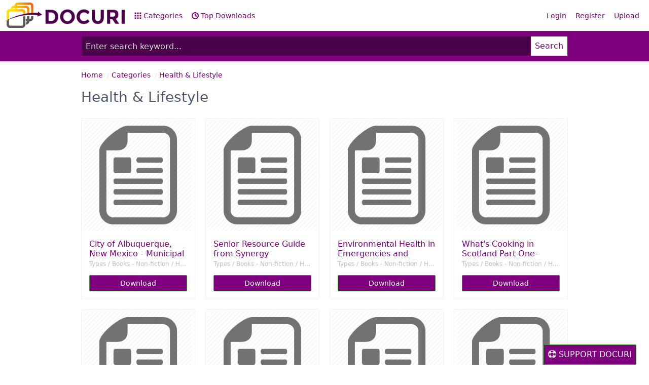

--- FILE ---
content_type: text/html; charset=UTF-8
request_url: https://docuri.com/category/Health%20&%20Lifestyle/8
body_size: 5660
content:
<!DOCTYPE html>
<html lang="en">
<head>
    <meta charset="UTF-8"/>
    <meta name="robots" content="index, follow"/>
    <meta name="viewport" content="width=device-width, initial-scale=1.0, shrink-to-fit=no"/>
    <meta http-equiv="X-UA-Compatible" content="IE=edge"/>

    <title>Health & Lifestyle - Page 8 | DOCURI</title>
    <meta name="description" content="Health & Lifestyle documents. Free PDF Download. Page 8"/>

    <meta property="og:type" content="article"/>
    <meta property="og:title" content="Health & Lifestyle - Page 8 | DOCURI"/>
    <meta property="og:description" content="Health & Lifestyle documents. Free PDF Download. Page 8"/>

    <meta name="robots" content="noarchive"/>

    <link rel="stylesheet" href="https://docuri.com/theme/spectre.css/docs/dist/spectre.css?v=4"/>
    <link rel="stylesheet" href="https://docuri.com/theme/spectre.css/docs/dist/spectre-icons.css"/>
    <link rel="stylesheet" href="https://docuri.com/theme/font-awesome/css/font-awesome.min.css"/>
    <link rel="stylesheet" href="https://docuri.com/theme/spectre.css/docs/css/docuri.css?v=1"/>

    <link rel="apple-touch-icon" sizes="57x57" href="https://docuri.com/theme/img/apple-icon-57x57.png">
    <link rel="apple-touch-icon" sizes="60x60" href="https://docuri.com/theme/img/apple-icon-60x60.png">
    <link rel="apple-touch-icon" sizes="72x72" href="https://docuri.com/theme/img/apple-icon-72x72.png">
    <link rel="apple-touch-icon" sizes="76x76" href="https://docuri.com/theme/img/apple-icon-76x76.png">
    <link rel="apple-touch-icon" sizes="114x114" href="https://docuri.com/theme/img/apple-icon-114x114.png">
    <link rel="apple-touch-icon" sizes="120x120" href="https://docuri.com/theme/img/apple-icon-120x120.png">
    <link rel="apple-touch-icon" sizes="144x144" href="https://docuri.com/theme/img/apple-icon-144x144.png">
    <link rel="apple-touch-icon" sizes="152x152" href="https://docuri.com/theme/img/apple-icon-152x152.png">
    <link rel="apple-touch-icon" sizes="180x180" href="https://docuri.com/theme/img/apple-icon-180x180.png">
    <link rel="icon" type="image/png" sizes="192x192"  href="https://docuri.com/theme/img/android-icon-192x192.png">
    <link rel="icon" type="image/png" sizes="32x32" href="https://docuri.com/theme/img/favicon-32x32.png">
    <link rel="icon" type="image/png" sizes="96x96" href="https://docuri.com/theme/img/favicon-96x96.png">
    <link rel="icon" type="image/png" sizes="16x16" href="https://docuri.com/theme/img/favicon-16x16.png">
    <link rel="manifest" href="https://docuri.com/theme/img/manifest.json">
    
    <meta name="msapplication-TileColor" content="#ffffff">
    <meta name="msapplication-TileImage" content="https://docuri.com/theme/img/ms-icon-144x144.png">
    <meta name="theme-color" content="#ffffff">

    <script src='https://www.google.com/recaptcha/api.js'></script>
</head>
<body>
<div id="fb-root"></div>

<div class="container">
    <header class="navbar">
        <section class="navbar-section">
            <a href="https://docuri.com/" class="navbar-brand mr-10">
		<!--<h1>DOCURI</h1>-->
		<img src="https://docuri.com/theme/img/logo-docuri.png" height="50px" style="margin-top: 5px;" />
	    </a>
            <a href="https://docuri.com/categories" class="hide-sm hide-md btn btn-link"><i
                        class="icon icon-apps"></i> Categories</a>
            <a href="https://docuri.com/top-documents" class="hide-sm hide-md btn btn-link"><i
                        class="icon icon-time"></i> Top Downloads</a>
        </section>
        <section class="navbar-section">
            <a href="#sidebar" class="btn btn-lg btn-link btn-action show-md show-sm"><i class="icon icon-menu"></i></a>
            <div class="hide-sm hide-md">
                                    <a href="https://docuri.com/login" class="btn btn-link">Login</a>
                    <a href="https://docuri.com/register" class="btn btn-link">Register</a>
                    <a href="https://docuri.com/upload" class="btn btn-link">Upload</a>
                            </div>
        </section>
    </header>
</div>
<div class="wrapper form-check">
    <div class="container grid-960">
        
        <form action="https://docuri.com/search">
            <div class="input-group input-group-lg">
                <input class="form-input input-lg" type="text" name="keyword" id="keyword" value=""
                       placeholder="Enter search keyword..."/>
                <button class="btn btn-primary input-group-btn btn-lg">Search</button>
            </div>
        </form>
    </div>
</div>

<div class="container grid-960">
    </div>

<div id="sidebar" class="docs-sidebar column col-3 col-sm-12 show-md show-sm">
    <ul class="docs-nav nav nav-vertical">
        <li class="nav-item">
            <a href="https://docuri.com/categories">Categories</a>
        </li>
        <li class="nav-item">
            <a href="https://docuri.com/top-documents">Top Downloads</a>
        </li>
        <li class="divider"></li>
                    <li class="nav-item">
                <a href="https://docuri.com/login">Login</a>
            </li>
            <li class="nav-item">
                <a href="https://docuri.com/register">Register</a>
            </li>
                <hr/>
        <form action="https://docuri.com/search">
            <div class="input-group input-inline">
                <input class="form-input" name="keyword" type="text" placeholder="search"/>
                <button class="btn btn-primary input-group-btn">Search</button>
            </div>
        </form>
    </ul>
</div>
<a href="#sidebar-close" id="sidebar-close" class="docs-nav-clear"></a><div class="container grid-960">
    <ul class="breadcrumb" itemscope itemtype="http://schema.org/BreadcrumbList">
    <li itemprop="itemListElement" itemscope itemtype="http://schema.org/ListItem" class="breadcrumb-item">
        <a href="https://docuri.com/" itemprop="item"><span itemprop="name">Home</span></a>
    </li>
                        <li itemprop="itemListElement" itemscope itemtype="http://schema.org/ListItem" class="breadcrumb-item"><a href="https://docuri.com/categories" itemprop="item"><span itemprop="name">Categories</span></a></li>
                    <li itemprop="itemListElement" itemscope itemtype="http://schema.org/ListItem" class="breadcrumb-item"><a href="https://docuri.com/category/Health%20&%20Lifestyle" itemprop="item"><span itemprop="name">Health & Lifestyle</span></a></li>
            </ul>
    <h1 class="site-title">Health & Lifestyle</h1>

            <div class="columns">
                            <div class="column col-3 col-sm-6">
                    <div class="card">
                        <div class="card-image">
                            <a href="https://docuri.com/download/city-of-albuquerque-new-mexico-municipal-forest-resource-analysis_59a8d391f581719e12ac9ad9_pdf"><img class="img-responsive" src="https://docuri.com/theme/img/doc-thumb.jpg"></a>
                        </div>
                        <div class="card-header">
                            <h3 class="card-title"><a href="https://docuri.com/download/city-of-albuquerque-new-mexico-municipal-forest-resource-analysis_59a8d391f581719e12ac9ad9_pdf">City of Albuquerque, New Mexico - Municipal Forest Resource Analysis</a></h3>
                            <h6 class="card-subtitle">Types / Books - Non-fiction / Health & Lifestyle</h6>
                        </div>
                        <div class="card-footer">
                            <a href="https://docuri.com/download/city-of-albuquerque-new-mexico-municipal-forest-resource-analysis_59a8d391f581719e12ac9ad9_pdf" rel="nofollow" class="btn btn-primary btn-block">Download</a>
                        </div>
                    </div>
                </div>
                            <div class="column col-3 col-sm-6">
                    <div class="card">
                        <div class="card-image">
                            <a href="https://docuri.com/download/senior-resource-guide-from-synergy-homecare-nw-houston-tx-tomball-tx-spring-tx-cypress-tx_59a8d398f581719e12ac9d7a_pdf"><img class="img-responsive" src="https://docuri.com/theme/img/doc-thumb.jpg"></a>
                        </div>
                        <div class="card-header">
                            <h3 class="card-title"><a href="https://docuri.com/download/senior-resource-guide-from-synergy-homecare-nw-houston-tx-tomball-tx-spring-tx-cypress-tx_59a8d398f581719e12ac9d7a_pdf">Senior Resource Guide from Synergy HomeCare Nw Houston TX, Tomball TX, Spring TX, Cypress TX</a></h3>
                            <h6 class="card-subtitle">Types / Books - Non-fiction / Health & Lifestyle</h6>
                        </div>
                        <div class="card-footer">
                            <a href="https://docuri.com/download/senior-resource-guide-from-synergy-homecare-nw-houston-tx-tomball-tx-spring-tx-cypress-tx_59a8d398f581719e12ac9d7a_pdf" rel="nofollow" class="btn btn-primary btn-block">Download</a>
                        </div>
                    </div>
                </div>
                            <div class="column col-3 col-sm-6">
                    <div class="card">
                        <div class="card-image">
                            <a href="https://docuri.com/download/environmental-health-in-emergencies-and-disasters_59a8d3cbf581719e12acaef1_pdf"><img class="img-responsive" src="https://docuri.com/theme/img/doc-thumb.jpg"></a>
                        </div>
                        <div class="card-header">
                            <h3 class="card-title"><a href="https://docuri.com/download/environmental-health-in-emergencies-and-disasters_59a8d3cbf581719e12acaef1_pdf">Environmental Health in Emergencies and Disasters</a></h3>
                            <h6 class="card-subtitle">Types / Books - Non-fiction / Health & Lifestyle</h6>
                        </div>
                        <div class="card-footer">
                            <a href="https://docuri.com/download/environmental-health-in-emergencies-and-disasters_59a8d3cbf581719e12acaef1_pdf" rel="nofollow" class="btn btn-primary btn-block">Download</a>
                        </div>
                    </div>
                </div>
                            <div class="column col-3 col-sm-6">
                    <div class="card">
                        <div class="card-image">
                            <a href="https://docuri.com/download/what39s-cooking-in-scotland-part-one-cfhs_59a8d3e0f581719e12acb6a1_pdf"><img class="img-responsive" src="https://docuri.com/theme/img/doc-thumb.jpg"></a>
                        </div>
                        <div class="card-header">
                            <h3 class="card-title"><a href="https://docuri.com/download/what39s-cooking-in-scotland-part-one-cfhs_59a8d3e0f581719e12acb6a1_pdf">What&#39;s Cooking in Scotland Part One- CFHS</a></h3>
                            <h6 class="card-subtitle">Types / Books - Non-fiction / Health & Lifestyle</h6>
                        </div>
                        <div class="card-footer">
                            <a href="https://docuri.com/download/what39s-cooking-in-scotland-part-one-cfhs_59a8d3e0f581719e12acb6a1_pdf" rel="nofollow" class="btn btn-primary btn-block">Download</a>
                        </div>
                    </div>
                </div>
                            <div class="column col-3 col-sm-6">
                    <div class="card">
                        <div class="card-image">
                            <a href="https://docuri.com/download/indonesia39s-doctors-midwives-and-nurses_59a8d3e6f581719e12acb8d2_pdf"><img class="img-responsive" src="https://docuri.com/theme/img/doc-thumb.jpg"></a>
                        </div>
                        <div class="card-header">
                            <h3 class="card-title"><a href="https://docuri.com/download/indonesia39s-doctors-midwives-and-nurses_59a8d3e6f581719e12acb8d2_pdf">Indonesia&#39;s Doctors, Midwives and Nurses</a></h3>
                            <h6 class="card-subtitle">Types / Books - Non-fiction / Health & Lifestyle</h6>
                        </div>
                        <div class="card-footer">
                            <a href="https://docuri.com/download/indonesia39s-doctors-midwives-and-nurses_59a8d3e6f581719e12acb8d2_pdf" rel="nofollow" class="btn btn-primary btn-block">Download</a>
                        </div>
                    </div>
                </div>
                            <div class="column col-3 col-sm-6">
                    <div class="card">
                        <div class="card-image">
                            <a href="https://docuri.com/download/sustainable-development-of-mountain-biking-in-scotland-a-national-strategic-framework_59a8d3e8f581719e12acb946_pdf"><img class="img-responsive" src="https://docuri.com/theme/img/doc-thumb.jpg"></a>
                        </div>
                        <div class="card-header">
                            <h3 class="card-title"><a href="https://docuri.com/download/sustainable-development-of-mountain-biking-in-scotland-a-national-strategic-framework_59a8d3e8f581719e12acb946_pdf">Sustainable Development of Mountain Biking in Scotland: A National Strategic Framework</a></h3>
                            <h6 class="card-subtitle">Types / Books - Non-fiction / Health & Lifestyle</h6>
                        </div>
                        <div class="card-footer">
                            <a href="https://docuri.com/download/sustainable-development-of-mountain-biking-in-scotland-a-national-strategic-framework_59a8d3e8f581719e12acb946_pdf" rel="nofollow" class="btn btn-primary btn-block">Download</a>
                        </div>
                    </div>
                </div>
                            <div class="column col-3 col-sm-6">
                    <div class="card">
                        <div class="card-image">
                            <a href="https://docuri.com/download/expert-in-music-technology-and-digital-distribution-and-ceo-of-all-access-group-invited-to-be-in-alanrsquos-gang_59a8d3f5f581719e12acbf63_pdf"><img class="img-responsive" src="https://docuri.com/theme/img/doc-thumb.jpg"></a>
                        </div>
                        <div class="card-header">
                            <h3 class="card-title"><a href="https://docuri.com/download/expert-in-music-technology-and-digital-distribution-and-ceo-of-all-access-group-invited-to-be-in-alanrsquos-gang_59a8d3f5f581719e12acbf63_pdf">Expert in Music, Technology and Digital Distribution and CEO of All Access Group Invited to be in Alan&rsquo;s Gang</a></h3>
                            <h6 class="card-subtitle">Types / Books - Non-fiction / Health & Lifestyle</h6>
                        </div>
                        <div class="card-footer">
                            <a href="https://docuri.com/download/expert-in-music-technology-and-digital-distribution-and-ceo-of-all-access-group-invited-to-be-in-alanrsquos-gang_59a8d3f5f581719e12acbf63_pdf" rel="nofollow" class="btn btn-primary btn-block">Download</a>
                        </div>
                    </div>
                </div>
                            <div class="column col-3 col-sm-6">
                    <div class="card">
                        <div class="card-image">
                            <a href="https://docuri.com/download/mental-health_59a8d3fef581719e12acc2f3_pdf"><img class="img-responsive" src="https://docuri.com/theme/img/doc-thumb.jpg"></a>
                        </div>
                        <div class="card-header">
                            <h3 class="card-title"><a href="https://docuri.com/download/mental-health_59a8d3fef581719e12acc2f3_pdf">Mental Health</a></h3>
                            <h6 class="card-subtitle">Types / Books - Non-fiction / Health & Lifestyle</h6>
                        </div>
                        <div class="card-footer">
                            <a href="https://docuri.com/download/mental-health_59a8d3fef581719e12acc2f3_pdf" rel="nofollow" class="btn btn-primary btn-block">Download</a>
                        </div>
                    </div>
                </div>
                            <div class="column col-3 col-sm-6">
                    <div class="card">
                        <div class="card-image">
                            <a href="https://docuri.com/download/fit-quote-catalogue_59a8d40cf581719e12acc79e_pdf"><img class="img-responsive" src="https://docuri.com/theme/img/doc-thumb.jpg"></a>
                        </div>
                        <div class="card-header">
                            <h3 class="card-title"><a href="https://docuri.com/download/fit-quote-catalogue_59a8d40cf581719e12acc79e_pdf">Fit Quote Catalogue</a></h3>
                            <h6 class="card-subtitle">Types / Books - Non-fiction / Health & Lifestyle</h6>
                        </div>
                        <div class="card-footer">
                            <a href="https://docuri.com/download/fit-quote-catalogue_59a8d40cf581719e12acc79e_pdf" rel="nofollow" class="btn btn-primary btn-block">Download</a>
                        </div>
                    </div>
                </div>
                            <div class="column col-3 col-sm-6">
                    <div class="card">
                        <div class="card-image">
                            <a href="https://docuri.com/download/virtual-server-administration_59a8d411f581719e12acca54_pdf"><img class="img-responsive" src="https://docuri.com/theme/img/doc-thumb.jpg"></a>
                        </div>
                        <div class="card-header">
                            <h3 class="card-title"><a href="https://docuri.com/download/virtual-server-administration_59a8d411f581719e12acca54_pdf">Virtual Server Administration</a></h3>
                            <h6 class="card-subtitle">Types / Books - Non-fiction / Health & Lifestyle</h6>
                        </div>
                        <div class="card-footer">
                            <a href="https://docuri.com/download/virtual-server-administration_59a8d411f581719e12acca54_pdf" rel="nofollow" class="btn btn-primary btn-block">Download</a>
                        </div>
                    </div>
                </div>
                            <div class="column col-3 col-sm-6">
                    <div class="card">
                        <div class="card-image">
                            <a href="https://docuri.com/download/dsm-iv_59a8d415f581719e12accb23_pdf"><img class="img-responsive" src="https://docuri.com/theme/img/doc-thumb.jpg"></a>
                        </div>
                        <div class="card-header">
                            <h3 class="card-title"><a href="https://docuri.com/download/dsm-iv_59a8d415f581719e12accb23_pdf">DSM-IV</a></h3>
                            <h6 class="card-subtitle">Types / Books - Non-fiction / Health & Lifestyle</h6>
                        </div>
                        <div class="card-footer">
                            <a href="https://docuri.com/download/dsm-iv_59a8d415f581719e12accb23_pdf" rel="nofollow" class="btn btn-primary btn-block">Download</a>
                        </div>
                    </div>
                </div>
                            <div class="column col-3 col-sm-6">
                    <div class="card">
                        <div class="card-image">
                            <a href="https://docuri.com/download/head-injuries-and-sport_59a8d420f581719e12accee5_pdf"><img class="img-responsive" src="https://docuri.com/theme/img/doc-thumb.jpg"></a>
                        </div>
                        <div class="card-header">
                            <h3 class="card-title"><a href="https://docuri.com/download/head-injuries-and-sport_59a8d420f581719e12accee5_pdf">Head Injuries and Sport</a></h3>
                            <h6 class="card-subtitle">Types / Books - Non-fiction / Health & Lifestyle</h6>
                        </div>
                        <div class="card-footer">
                            <a href="https://docuri.com/download/head-injuries-and-sport_59a8d420f581719e12accee5_pdf" rel="nofollow" class="btn btn-primary btn-block">Download</a>
                        </div>
                    </div>
                </div>
                            <div class="column col-3 col-sm-6">
                    <div class="card">
                        <div class="card-image">
                            <a href="https://docuri.com/download/a-guide-to-new-york-city39s-food_59a8d437f581719e12acd8a3_pdf"><img class="img-responsive" src="https://docuri.com/theme/img/doc-thumb.jpg"></a>
                        </div>
                        <div class="card-header">
                            <h3 class="card-title"><a href="https://docuri.com/download/a-guide-to-new-york-city39s-food_59a8d437f581719e12acd8a3_pdf">A Guide to New York City&#39;s Food</a></h3>
                            <h6 class="card-subtitle">Types / Books - Non-fiction / Health & Lifestyle</h6>
                        </div>
                        <div class="card-footer">
                            <a href="https://docuri.com/download/a-guide-to-new-york-city39s-food_59a8d437f581719e12acd8a3_pdf" rel="nofollow" class="btn btn-primary btn-block">Download</a>
                        </div>
                    </div>
                </div>
                            <div class="column col-3 col-sm-6">
                    <div class="card">
                        <div class="card-image">
                            <a href="https://docuri.com/download/managing-medical-devices_59a8d443f581719e12acddb3_pdf"><img class="img-responsive" src="https://docuri.com/theme/img/doc-thumb.jpg"></a>
                        </div>
                        <div class="card-header">
                            <h3 class="card-title"><a href="https://docuri.com/download/managing-medical-devices_59a8d443f581719e12acddb3_pdf">Managing Medical Devices</a></h3>
                            <h6 class="card-subtitle">Types / Books - Non-fiction / Health & Lifestyle</h6>
                        </div>
                        <div class="card-footer">
                            <a href="https://docuri.com/download/managing-medical-devices_59a8d443f581719e12acddb3_pdf" rel="nofollow" class="btn btn-primary btn-block">Download</a>
                        </div>
                    </div>
                </div>
                            <div class="column col-3 col-sm-6">
                    <div class="card">
                        <div class="card-image">
                            <a href="https://docuri.com/download/substance-abuse_59a8d46df581719e12acef1a_pdf"><img class="img-responsive" src="https://docuri.com/theme/img/doc-thumb.jpg"></a>
                        </div>
                        <div class="card-header">
                            <h3 class="card-title"><a href="https://docuri.com/download/substance-abuse_59a8d46df581719e12acef1a_pdf">Substance Abuse</a></h3>
                            <h6 class="card-subtitle">Types / Books - Non-fiction / Health & Lifestyle</h6>
                        </div>
                        <div class="card-footer">
                            <a href="https://docuri.com/download/substance-abuse_59a8d46df581719e12acef1a_pdf" rel="nofollow" class="btn btn-primary btn-block">Download</a>
                        </div>
                    </div>
                </div>
                            <div class="column col-3 col-sm-6">
                    <div class="card">
                        <div class="card-image">
                            <a href="https://docuri.com/download/help-urgent-needed-manchester-charity_59a8d46ff581719e12acefe6_pdf"><img class="img-responsive" src="https://docuri.com/theme/img/doc-thumb.jpg"></a>
                        </div>
                        <div class="card-header">
                            <h3 class="card-title"><a href="https://docuri.com/download/help-urgent-needed-manchester-charity_59a8d46ff581719e12acefe6_pdf">HELP URGENT NEEDED MANCHESTER CHARITY</a></h3>
                            <h6 class="card-subtitle">Types / Books - Non-fiction / Health & Lifestyle</h6>
                        </div>
                        <div class="card-footer">
                            <a href="https://docuri.com/download/help-urgent-needed-manchester-charity_59a8d46ff581719e12acefe6_pdf" rel="nofollow" class="btn btn-primary btn-block">Download</a>
                        </div>
                    </div>
                </div>
                    </div>
        <ul class="pagination"><li class="page-item prev"><a href="https://docuri.com/category/Health%20&%20Lifestyle/7" data-ci-pagination-page="7" rel="prev">&laquo</a></li><li class="page-item"><a href="https://docuri.com/category/Health%20&%20Lifestyle" data-ci-pagination-page="1" rel="start">1</a></li><li class="page-item"><a href="https://docuri.com/category/Health%20&%20Lifestyle/2" data-ci-pagination-page="2">2</a></li><li class="page-item"><a href="https://docuri.com/category/Health%20&%20Lifestyle/3" data-ci-pagination-page="3">3</a></li><li class="page-item"><a href="https://docuri.com/category/Health%20&%20Lifestyle/4" data-ci-pagination-page="4">4</a></li><li class="page-item"><a href="https://docuri.com/category/Health%20&%20Lifestyle/5" data-ci-pagination-page="5">5</a></li><li class="page-item"><a href="https://docuri.com/category/Health%20&%20Lifestyle/6" data-ci-pagination-page="6">6</a></li><li class="page-item"><a href="https://docuri.com/category/Health%20&%20Lifestyle/7" data-ci-pagination-page="7">7</a></li><li class="page-item active"><a href="#">8</a></li><li class="page-item"><a href="https://docuri.com/category/Health%20&%20Lifestyle/9" data-ci-pagination-page="9">9</a></li><li class="page-item"><a href="https://docuri.com/category/Health%20&%20Lifestyle/10" data-ci-pagination-page="10">10</a></li><li class="page-item"><a href="https://docuri.com/category/Health%20&%20Lifestyle/11" data-ci-pagination-page="11">11</a></li><li class="page-item"><a href="https://docuri.com/category/Health%20&%20Lifestyle/12" data-ci-pagination-page="12">12</a></li><li class="page-item"><a href="https://docuri.com/category/Health%20&%20Lifestyle/13" data-ci-pagination-page="13">13</a></li><li class="page-item"><a href="https://docuri.com/category/Health%20&%20Lifestyle/14" data-ci-pagination-page="14">14</a></li><li class="page-item"><a href="https://docuri.com/category/Health%20&%20Lifestyle/15" data-ci-pagination-page="15">15</a></li><li class="page-item"><a href="https://docuri.com/category/Health%20&%20Lifestyle/16" data-ci-pagination-page="16">16</a></li><li class="page-item"><a href="https://docuri.com/category/Health%20&%20Lifestyle/9" data-ci-pagination-page="9" rel="next">&raquo</a></li></ul>    </div>
<footer>
    <div class="wrapper">
        <div class="container">
            <div class="float-left" style="margin-right: 15px;">
                Copyright © 2017 DOCURI Inc.
            </div>
            <div class="float-left">
                <a href="https://docuri.com/about">About</a> |
                <a href="https://docuri.com/terms">Terms</a> |
                <a href="https://docuri.com/privacy">Privacy</a> |
                <a href="https://docuri.com/copyright">Copyright</a> |
                <a href="https://docuri.com/contact">Contact Us</a>
            </div>
        </div>
    </div>
</footer>
<script>
    (function (i, s, o, g, r, a, m) {
        i['GoogleAnalyticsObject'] = r;
        i[r] = i[r] || function () {
                (i[r].q = i[r].q || []).push(arguments)
            }, i[r].l = 1 * new Date();
        a = s.createElement(o),
            m = s.getElementsByTagName(o)[0];
        a.async = 1;
        a.src = g;
        m.parentNode.insertBefore(a, m)
    })(window, document, 'script', 'https://www.google-analytics.com/analytics.js', 'ga');

    ga('create', 'UA-105708453-1', 'auto');
    ga('send', 'pageview');
</script>
<script src="https://docuri.com/theme/custom/jquery.js?v=1.0.5"></script>

<script>
    window.fbAsyncInit = function () {
        FB.init({
            appId: '172003183347552',
            status: true,
            cookie: true,
            xfbml: true,
            oauth: true
        });
            };
    (function (d) {
        var js, id = 'facebook-jssdk';
        if (d.getElementById(id)) {
            return;
        }
        js = d.createElement('script');
        js.id = id;
        js.async = true;
        js.src = "//connect.facebook.net/en_US/all.js";
        d.getElementsByTagName('head')[0].appendChild(js);
    }(document));

</script>
<script src="https://docuri.com/theme/custom/pdf.js?v=4"></script>
<script src="https://docuri.com/theme/custom/docuri.js"></script>

<style>
    .donate-box {
        position: fixed;
        top: 0;
        left: 0;
        right: 0;
        bottom: 0;
        background: rgba(0, 0, 0, 0.8);
        display: none;
    }
    .donate-box-inner {
        background: #fff;
        position: fixed;
        top: 50%;
        left: 50%;
        width: 480px;
        height: 300px;
        margin-left: -240px;
        margin-top: -150px;
    }
    .donate-content {
        padding: 10px;
        background: #fff;
    }
    .donate-box h4 {
        font-size: 20px;
        background: #df5329;
        color: #fff;
        padding: 10px 10px;
        margin-bottom: 0;
    }
    .tab-content {
        padding: 10px;
    }
    .tab-content .share-buttons {
        text-align: center;
        margin: 0 0 10px;
    }
    .tab-content .share-buttons li {
        list-style: none;
        display: inline-block;
        margin: 0 10px;
    }
    .support-button {
        position: fixed;
        bottom: 0;
        right: 25px;
    }
    @media only screen and (max-width: 480px) {
        .donate-box-inner {
            background: #fff;
            position: fixed;
            top: 50%;
            left: 50%;
            width: 320px;
            height: 300px;
            margin-left: -160px;
            margin-top: -150px;
        }
    }
</style>
<script>
    jQuery(document).ready(function() {
        jQuery('.show-donate').click(function() {
            jQuery(".donate-box").show();
            return false;
        });
        jQuery(".donate-close").click(function() {
            localStorage.setItem('donate', 'hidden_donate');
            jQuery(".donate-box").hide();
            return false;
        });
        if (localStorage.getItem('activeTab') && localStorage.getItem('donate') != 'hidden_donate') {
            setTimeout(function() {
                jQuery(".donate-box").show();
            }, 10000);
        }

        $('.donate-box').on('click', function(e) {
            if (e.target !== this)
                return;

            jQuery(".donate-close").trigger('click');
        });
        jQuery("#tab-donate-click").trigger('click');
    });
</script>
<a href="#" class="support-button btn btn-lg btn-primary show-donate"><i class="fa fa-support"></i> SUPPORT DOCURI</a>
<div class="donate-box">
    <div class="donate-box-inner">
        <h4>We need your help! <a href="#" style="float:right; color: #fff;" class="donate-close"><i class="fa fa-close"></i></a></h4>
        <div class="donate-content">
            <p>Thank you for interesting in our services. We are a non-profit group that run this website to share documents. We need your help to maintenance this website.</p>
            <ul class="tab">
                <li class="tab-item active">
                    <a href="#tab-donate" id="tab-donate-click">Donate</a>
                </li>
                <li class="tab-item">
                    <a href="#tab-share">Sharing</a>
                </li>
            </ul>
            <div class="tab-wrapper">
                <div id="tab-donate" class="tab-content">
                    <center>
                        <form action="https://www.paypal.com/cgi-bin/webscr" method="post" target="_blank">
                            <input type="hidden" name="cmd" value="_s-xclick">
                            <input type="hidden" name="hosted_button_id" value="3R29KARWXPQ5S">
                            <input type="image" src="https://www.paypalobjects.com/en_US/i/btn/btn_donateCC_LG.gif" border="0" name="submit" alt="PayPal - The safer, easier way to pay online!">
                            <img alt="" border="0" src="https://www.paypalobjects.com/en_US/i/scr/pixel.gif" width="1" height="1">
                        </form>
                        <p style="font-size: 12px; line-height: 18px;">To keep our site running, we need your help to cover our server cost (about $400/m), a small donation will help us a lot.</p>
                    </center>
                </div>
                <div id="tab-share" class="tab-content hide">
                    <ul class="share-buttons">
                        <li><a class="button-fb" href="https://www.facebook.com/sharer/sharer.php?u=https://docuri.com/&amp;t=" target="_blank" title="Share on Facebook" onclick="window.open('https://www.facebook.com/sharer/sharer.php?u=' + encodeURIComponent(document.URL) + '&amp;t=' + encodeURIComponent( ),'targetWindow','toolbar=no,location=no,status=no,menubar=no,scrollbars=yes,resizable=yes,width=710,height=550','targetWindow','toolbar=no,location=no,status=no,menubar=no,scrollbars=yes,resizable=yes,width=710,height=550'); return false;">
                                <i class="fa fa-facebook-square fa-3x" aria-hidden="true"></i><span class="sr-only">Share on Facebook</span></a>
                        </li>
                        <li><a class="button-gp" href="https://plus.google.com/share?url=https://docuri.com/" target="_blank" title="Share on Google+" onclick="window.open('https://plus.google.com/share?url=' + encodeURIComponent(document.URL),'targetWindow','toolbar=no,location=no,status=no,menubar=no,scrollbars=yes,resizable=yes,width=710,height=550'); return false;">
                                <i class="fa fa-google-plus-square fa-3x" aria-hidden="true"></i><span class="sr-only">Share on Google+</span></a>
                        </li>
                        <li><a class="button-tw" href="https://twitter.com/intent/tweet?source=https://docuri.com/&amp;text=:%20https://docuri.com/&amp;via=https://docuri.com/" target="_blank" title="Tweet" onclick="window.open('https://twitter.com/intent/tweet?text=' + encodeURIComponent(document.title) + ':%20' + encodeURIComponent(document.URL),'targetWindow','toolbar=no,location=no,status=no,menubar=no,scrollbars=yes,resizable=yes,width=710,height=550'); return false;">
                                <i class="fa fa-twitter-square fa-3x" aria-hidden="true"></i><span class="sr-only">Tweet</span></a>
                        </li>
                        <li><a class="button-pt" href="https://pinterest.com/pin/create/button/?url=https://docuri.com/&amp;description=" target="_blank" title="Pin it" onclick="window.open('http://pinterest.com/pin/create/button/?url=' + encodeURIComponent(document.URL) + '&amp;description=' +  encodeURIComponent(document.title),'targetWindow','toolbar=no,location=no,status=no,menubar=no,scrollbars=yes,resizable=yes,width=710,height=550'); return false;">
                                <i class="fa fa-pinterest-square fa-3x" aria-hidden="true"></i><span class="sr-only">Pin it</span></a>
                        </li>
                        <li><a class="button-li" href="http://www.linkedin.com/shareArticle?mini=true&amp;url=https://docuri.com/&amp;title=&amp;summary=&amp;source=https://docuri.com/" target="_blank" title="Share on LinkedIn" onclick="window.open('http://www.linkedin.com/shareArticle?mini=true&amp;url=' + encodeURIComponent(document.URL) + '&amp;title=' +  encodeURIComponent(document.title),'targetWindow','toolbar=no,location=no,status=no,menubar=no,scrollbars=yes,resizable=yes,width=710,height=550'); return false;">
                                <i class="fa fa-linkedin-square fa-3x" aria-hidden="true"></i><span class="sr-only">Share on LinkedIn</span></a>
                        </li>
                        <li><a class="button-em" href="/cdn-cgi/l/email-protection#c4fbb7b1a6aea1a7b0f9e2a5a9b4ffa6aba0bdf9fee1f6f4acb0b0b4b7feebeba0aba7b1b6adeaa7aba9eb" target="_blank" title="Send email" onclick="window.open('mailto:?subject=' + encodeURIComponent(document.title) + '&amp;body=' +  encodeURIComponent(document.URL)); return false;">
                                <i class="fa fa-envelope-square fa-3x" aria-hidden="true"></i><span class="sr-only">Send email</span></a>
                        </li>
                    </ul>
                    <center>
                        <p style="font-size: 12px; line-height: 18px;">Please help us to share our service with your friends.</p>
                    </center>
                </div>
            </div>
        </div>
        <a href="#" class="donate-close btn btn-success btn-block btn-primary">No, thanks! Close the box.</a>
    </div>
</div>
<script data-cfasync="false" src="/cdn-cgi/scripts/5c5dd728/cloudflare-static/email-decode.min.js"></script><script defer src="https://static.cloudflareinsights.com/beacon.min.js/vcd15cbe7772f49c399c6a5babf22c1241717689176015" integrity="sha512-ZpsOmlRQV6y907TI0dKBHq9Md29nnaEIPlkf84rnaERnq6zvWvPUqr2ft8M1aS28oN72PdrCzSjY4U6VaAw1EQ==" data-cf-beacon='{"version":"2024.11.0","token":"153614c65266475f866edd3f2f9ac7fd","r":1,"server_timing":{"name":{"cfCacheStatus":true,"cfEdge":true,"cfExtPri":true,"cfL4":true,"cfOrigin":true,"cfSpeedBrain":true},"location_startswith":null}}' crossorigin="anonymous"></script>
</body>
</html>

--- FILE ---
content_type: application/javascript
request_url: https://docuri.com/theme/custom/docuri.js
body_size: -92
content:
jQuery(document).ready(function() {
    if (jQuery("#uploadfile").length > 0) {
        jQuery('.btn-edit-avt').on('click', function() {
            jQuery('#uploadfile').trigger('click');
        });
    }
    
    if (jQuery("#uploadcover").length > 0) {
        jQuery('.btn-edit-cover').on('click', function() {
            jQuery('#uploadcover').trigger('click');
        });
    }
});

var loadFile = function (e) {
    var t = new FileReader;
    t.onload = function () {
        var e = document.getElementById("avatar");
        e.src = t.result
    }, jQuery("#avatar-preview").removeClass("hidden"), jQuery("#current-avatar").addClass("hidden"), t.readAsDataURL(e.target.files[0]), jQuery("#change_avatar").submit()
};

var loadCover = function (e) {
    var t = new FileReader;
    t.onload = function () {
        var e = document.getElementById("cover");
        e.src = t.result
    }, jQuery("#cover-preview").removeClass("hidden"), jQuery("#current-cover").addClass("hidden"), t.readAsDataURL(e.target.files[0]), jQuery("#change_cover").submit()
};

--- FILE ---
content_type: text/plain
request_url: https://www.google-analytics.com/j/collect?v=1&_v=j102&a=1381635671&t=pageview&_s=1&dl=https%3A%2F%2Fdocuri.com%2Fcategory%2FHealth%2520%26%2520Lifestyle%2F8&ul=en-us%40posix&dt=Health%20%26%20Lifestyle%20-%20Page%208%20%7C%20DOCURI&sr=1280x720&vp=1280x720&_u=IEBAAEABAAAAACAAI~&jid=777498749&gjid=1413083216&cid=862110108.1767802777&tid=UA-105708453-1&_gid=1256546907.1767802777&_r=1&_slc=1&z=606575149
body_size: -449
content:
2,cG-X59JF45R35